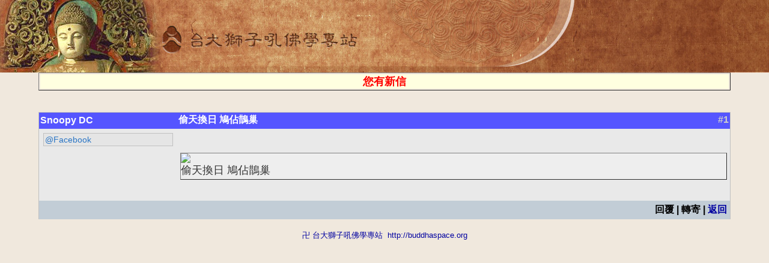

--- FILE ---
content_type: text/html
request_url: https://buddhaspace.org/threadread.php/board=talk&nums=10247
body_size: 4151
content:
 




<html>
<head>
<meta name="keyword" content="偷天換日 鳩佔鵲巢'">
<title>偷天換日 鳩佔鵲巢</title>
<meta http-equiv="Content-Type" content="text/html;charset=big5">
<link rel="stylesheet" type="text/css" href="/style.css">

<link rel="stylesheet" type="text/css" media="all" title="Style sheet" href="/main/xoops.css" />
<link rel="stylesheet" type="text/css" media="all" title="Style sheet" href="/main/themes/default/style.css" />
<!-- Added by David on 2008/10/9 for CBS specific stylesheet. -->
<link rel="stylesheet" type="text/css" media="all" title="Style sheet" href="/main/themes/default/cbs.css" />

    <!-- customized header contents -->
	<meta http-equiv="Content-Script-Type" content="text/javascript" />
<meta http-equiv="Content-Style-Type" content="text/css" />
<script type="text/javascript" src="/main/include/xoops.js">
</script>
<script type="text/javascript" src="/main/class/textsanitizer/image/image.js">
</script>

<link rel="alternate" type="application/rss+xml" title="CBB 論壇" href="/main/modules/newbb/rss.php" />
<link rel="stylesheet" type="text/css" href="/main/modules/newbb/templates/style.css" />
<script type="text/javascript">var toggle_cookie="newbb_1421G";</script>
<script src="include/js/newbb_toggle.js" type="text/javascript"></script>
<link rel="alternate" type="application/rss+xml" title="CBB 論壇-測試論壇" href="/main/modules/newbb/rss.php?f=1" />



<style type="text/css">
A {color: #0000a0}
A:visited {color: #0000a0}
PRE {color: #c0c0c0}
</style>
</head>
<body>
<TABLE style="BACKGROUND-REPEAT: no-repeat" height=121 cellSpacing=0 cellPadding=0 width="100%" background="http://buddhaspace.org/main/themes/default/icons/cbsbanner1.jpg" border=0>
<TR><TD style="CURSOR: pointer" onclick="top.location='http://buddhaspace.org/main/';" width="100%">&nbsp;</TR>
</TABLE>
<table width=100% cellpadding=0 cellspacing=0 border=0><tr><td width=5%><td width=90%>
<table width=100% border=1 cellpadding=0><tr><td bgcolor=lightyellow><center><a href='/maillist.php'><font color=red size=+1><blink><b>您有新信</b></blink></font></a></center></table><BR>
&nbsp;<BR>

<table class="outer" cellpadding="0" cellspacing="0" border="0" width="90%" align="center" style="border-bottom-width: 0px;">
<tr style="background-color:#5555FF">
       <th width="20%" align="left"  style="background-color:#5555FF">
       <div class="comUserName"><a href="/query.php?userid=Snoopy DC
" title=''>Snoopy DC
</a></div>
   	</th>

    <th width="75%" align="left" style="background-color:#5555FF"><div class="comTitle">偷天換日 鳩佔鵲巢</div></th>

    <th align="right" style="background-color:#5555FF"><div class="comTitle" style="float: right;"><font color=#CCCCCC>#1</font></div></th>
  </tr> 
  <tr><td width="20%" class="odd" rowspan="2" valign="top">
  
  <div class="comUserStat" style='background-color:#E5E5E5'><span class="comUserStatCaption">
  @Facebook<br /></span></div>
</td>

    <td colspan="2" class="odd">
    <div class="comText">
<pre style='color: 0c0c0c'></div></pre><center>
<BR><table border=1 cellspacing=0 cellpadding=0 bgcolor=#EEEEEE><tr><td>
    <a href='https://www.facebook.com/RiteHere.tw/videos/1502754706698153/' target='_new' style='text-decoration:none;'><img src='https://scontent.xx.fbcdn.net/v/t15.0-10/s720x720/19589190_1502758680031089_2282545371433402368_n.jpg?oh=f06e32a42d19a6864397de40abc8a990&oe=5ADF1A04
'>
    <BR>
    <font size=+1 color=#333333>偷天換日 鳩佔鵲巢
</font>
    <P style='margin-top: 0.2em; margin-bottom: 0.2em;'><font size=-1 color=#444444></font></a>
    </a>
    </table> 
	<div class="clear"></div>
    <div style="float: right; padding: 5px; margin-top: 10px;">
</div>

		</td>
  </tr>


  <tr>
    <td colspan="2" class="odd" valign="bottom">
		</td>
  </tr>

  <tr>
    <td colspan="1" class="foot">
    <td colspan="2" class="foot" align=right>
回覆 | 轉寄 | <a href=/threadlist.php/board=talk>返回</a>
</td></tr>
</table>
<BR>
      <center><font size=-1><a href="/" target="_top">卍 台大獅子吼佛學專站</a>&nbsp;&nbsp;<a href="http://buddhaspace.org" target="_top">http://buddhaspace.org</a></font></center>

<td width=5%></table>

</body>
</html>



--- FILE ---
content_type: text/html
request_url: https://buddhaspace.org/threadread.php/include/js/newbb_toggle.js
body_size: 4666
content:
 




<html>
<head>
<meta name="keyword" content="wuwen 申請 Buddhism + religion 板主書'">
<title>wuwen 申請 Buddhism + religion 板主書</title>
<meta http-equiv="Content-Type" content="text/html;charset=big5">
<link rel="stylesheet" type="text/css" href="/style.css">

<link rel="stylesheet" type="text/css" media="all" title="Style sheet" href="/main/xoops.css" />
<link rel="stylesheet" type="text/css" media="all" title="Style sheet" href="/main/themes/default/style.css" />
<!-- Added by David on 2008/10/9 for CBS specific stylesheet. -->
<link rel="stylesheet" type="text/css" media="all" title="Style sheet" href="/main/themes/default/cbs.css" />

    <!-- customized header contents -->
	<meta http-equiv="Content-Script-Type" content="text/javascript" />
<meta http-equiv="Content-Style-Type" content="text/css" />
<script type="text/javascript" src="/main/include/xoops.js">
</script>
<script type="text/javascript" src="/main/class/textsanitizer/image/image.js">
</script>

<link rel="alternate" type="application/rss+xml" title="CBB 論壇" href="/main/modules/newbb/rss.php" />
<link rel="stylesheet" type="text/css" href="/main/modules/newbb/templates/style.css" />
<script type="text/javascript">var toggle_cookie="newbb_1421G";</script>
<script src="include/js/newbb_toggle.js" type="text/javascript"></script>
<link rel="alternate" type="application/rss+xml" title="CBB 論壇-測試論壇" href="/main/modules/newbb/rss.php?f=1" />



<style type="text/css">
A {color: #0000a0}
A:visited {color: #0000a0}
PRE {color: #c0c0c0}
</style>
</head>
<body>
<TABLE style="BACKGROUND-REPEAT: no-repeat" height=121 cellSpacing=0 cellPadding=0 width="100%" background="http://buddhaspace.org/main/themes/default/icons/cbsbanner1.jpg" border=0>
<TR><TD style="CURSOR: pointer" onclick="top.location='http://buddhaspace.org/main/';" width="100%">&nbsp;</TR>
</TABLE>
<table width=100% cellpadding=0 cellspacing=0 border=0><tr><td width=5%><td width=90%>
<table width=100% border=1 cellpadding=0><tr><td bgcolor=lightyellow><center><a href='/maillist.php'><font color=red size=+1><blink><b>您有新信</b></blink></font></a></center></table><BR>
&nbsp;<BR>

<table class="outer" cellpadding="0" cellspacing="0" border="0" width="90%" align="center" style="border-bottom-width: 0px;">
<tr style="background-color:#5555FF">
       <th width="20%" align="left"  style="background-color:#5555FF">
       <div class="comUserName"><a href="/query.php?userid=wuwen" title=''>wuwen</a></div>
   	</th>

    <th width="75%" align="left" style="background-color:#5555FF"><div class="comTitle">vsvsvs 申請 Buddhism + religion 板主書
</div></th>

    <th align="right" style="background-color:#5555FF"><div class="comTitle" style="float: right;"><font color=#CCCCCC>#1</font></div></th>
  </tr> 
  <tr><td width="20%" class="odd" rowspan="2" valign="top">
  <div class="comUserStat"><span class="comUserStatCaption">
吳文雄<br /></span></div>

<div class="comUserStat"><span class="comUserStatCaption">
發信站: 
獅子吼站 
 
(Lion , 信區: SYSOP)<br /></span></div>
</td>

    <td colspan="2" class="odd">
    <div class="comText">
<pre style='color: 0c0c0c'>        1.  註冊 ID
                wuwen (吳文雄)
        2.  欲申請出任版主職務之版面名稱
                Buddhism, religion
        3.  電子郵件地址
                wuwen@ms15.hinet.net
        4.  學校與系級
                社會人士
        5.  治版理念簡介（含精華區架構理想）
                1. 清理灌水文章
                2. 維護板面整潔
                3. 不允許附佛外道鬧場
                4. 鑒於板上亂象, 寧枉勿縱, 不服者直接找我對質
                5. 精華區同上任板主
        6.  砍信原則
                1. 與板旨無直接相關, 砍
                2. 不依經教討論佛法, 視情形可砍
                3. 以外道見誤人知見, 砍
                4. 涉及金錢廣告交易, 砍
                5. 人身攻擊, 砍
                6. 素行不良人士之文, 視情形可砍
        7.  對於本站所公告之版主權利、義務、職權與守則是否同意；並請提出
            申請人對其不同意處之看法以供工作人員參考。
                同意</div></pre><center>

	<div class="clear"></div>
    <div style="float: right; padding: 5px; margin-top: 10px;">Sat Sep 29 00:19:34 2001
</div>

		</td>
  </tr>


  <tr>
    <td colspan="2" class="odd" valign="bottom">
		</td>
  </tr>

  <tr>
    <td colspan="1" class="foot">
    <td colspan="2" class="foot" align=right>
回覆 | 轉寄 | <a href=/threadlist.php/board=SYSOP>返回</a>
</td></tr>
</table>
<BR>
      <center><font size=-1><a href="/" target="_top">卍 台大獅子吼佛學專站</a>&nbsp;&nbsp;<a href="http://buddhaspace.org" target="_top">http://buddhaspace.org</a></font></center>

<td width=5%></table>

</body>
</html>



--- FILE ---
content_type: text/css
request_url: https://buddhaspace.org/main/themes/default/style.css
body_size: 7197
content:
html, body {color: #000; background-color: #F0E8DD; margin: 0; padding: 0; font-size:9pt; font-family: Tahoma, taipei, Verdana, Arial, Helvetica, sans-serif;}
/* New Theme: Change background-color */

table {width: 100%;}
table td {padding: 0; border-width: 0; vertical-align: top; }

/*
a {color: #666; text-decoration: none; font-weight: bold; background-color: transparent;}
*/
a {color: #666; text-decoration: none; background-color: transparent;}
a:hover {color: #ff6600;}

h1 {font-size:1.4em;}
h2 {font-size:1.3em;}
h3 {font-size:1.2em;}
h4 {font-size:1.1em;}
h5 {font-size:1em;}
ul { margin: 2px; padding: 2px; list-style: disc ; text-align: left;}
ol { margin: 2px; padding: 2px; list-style: decimal ; text-align: left;}
li { margin-left: 2px; color: #2A75C5;}

input.formButton {}

.item {border: 1px solid #666;}
.itemHead {padding: 3px; background-color: #2A75C5; color: #fff;}
.itemInfo {text-align: right; padding: 3px; background-color: #efefef}
.itemTitle a {font-size: 1.2em; font-weight: bold; font-variant: small-caps; color: #fff; background-color: transparent;}
.itemPoster {font-size: .9em; font-style:italic;}
.itemPostDate {font-size: .9em; font-style:italic;}
.itemStats {font-size: .9em; font-style:italic;}
.itemBody {padding-left: 5px;}
.itemText {margin-top: 5px; margin-bottom: 5px; line-height: 1.5em;}
.itemText:first-letter {font-size: 1.3em; font-weight: bold;}
.itemFoot {text-align: right; padding: 3px; background-color: #efefef;}
.itemAdminLink {font-size: .9em;}
.itemPermaLink {font-size: .9em;}

#header {
	margin : 0;
	padding : 0;
	height:						80px;
	background:					#2A75C5 url(xo-banner_bg.png) repeat-x left top;
	padding:						2px;
	color:						#fff;
	border:						1px solid #000;
}
#headerbanner {width: 100%; vertical-align: middle; text-align:center;}
#headerlogo img {padding: 0;}
#headerbar {border-bottom: 1px solid #ddd;}

#leftcolumn {width: 170px; border-right: 1px solid #ccc; font-size:1em;}
#leftcolumn th {background-color: #2A75C5; color: #fff; vertical-align: middle;}
/*
#leftcolumn .blockTitle {padding: 3px; background-color: #ddd; color: #2A75C5; font-weight: bold;}
#leftcolumn .blockContent {padding: 3px; line-height: 1.2em;}
*/


#centercolumn {font-size: 1em;}
#centercolumn th {background-color: #2A75C5; color: #fff; vertical-align: middle;}

#centerCcolumn, #bottomCcolumn {padding: 0 3px 1px 3px;}
/*
#centerCcolumn .blockTitle, #bottomCcolumn .blockTitle {padding: 3px; color: #2A75C5; font-weight: bold; margin-top: 0; margin-right: 0;  margin-left: 0; font-size:1.1em;}
#centerCcolumn .blockContent, #bottomCcolumn .blockContent {border-left: 1px solid #ccc; border-right: 1px solid #ccc; border-bottom: 1px solid #ddd; padding: 3px; margin-right: 0;  margin-left: 0; margin-bottom: 2px; line-height: 1.2em;}
*/

#centerLcolumn, #bottomLcolumn, #centerRcolumn, #bottomRcolumn {
	width: 50%; padding: 0 3px 0 0;
}
/*
#centerLcolumn .blockTitle, #bottomLcolumn .blockTitle, #centerRcolumn .blockTitle, #bottomRcolumn .blockTitle {
	padding: 3px; color: #2A75C5; font-weight: bold; margin-top: 0;
}
#centerLcolumn .blockContent, #centerRcolumn .blockContent, #bottomLcolumn .blockContent, #bottomRcolumn .blockContent {
	border-left: 1px solid #ccc; border-right: 1px solid #ccc; border-bottom: 1px solid #ddd; padding: 3px; margin-left: 2px; margin-right: 3px; margin-bottom: 2px; line-height: 1.2em;
}
*/

#content {text-align: left; padding: 8px;}

#rightcolumn {width: 170px; border-left: 1px solid #ccc; font-size:1em;}
#rightcolumn th {background-color: #2A75C5; color: #fff; vertical-align: middle;}
/*
#rightcolumn .blockTitle {padding: 3px; background-color: #ddd; color: #2A75C5; font-weight: bold;}
#rightcolumn .blockContent {padding: 3px; line-height: 1.2em;}
*/

#footerbar { background-image: url(hbar.gif); font-size:.9em; height : 23px;}
#footerbar td { vertical-align : middle; text-align:center;}

#mainmenu a {background-color: #e6e6e6; display: block; margin: 0; padding: 4px;}
#mainmenu a:hover {background-color: #fff;}
#mainmenu a.menuTop {padding-left: 3px; border-top: 1px solid #c0c0c0; border-right: 1px solid #666; border-bottom: 1px solid #666; border-left: 1px solid #c0c0c0;}
#mainmenu a.menuMain {padding-left: 3px; border-right: 1px solid #666; border-bottom: 1px solid #666; border-left: 1px solid #c0c0c0;}
#mainmenu a.menuSub {padding-left: 9px; border-right: 1px solid #666; border-bottom: 1px solid #666; border-left: 1px solid #c0c0c0;}

#usermenu {	font-size : .9em;}
#usermenu a {background-color: #e6e6e6; display: block; margin: 0; padding: 2px; border-right: 1px solid #666; border-bottom: 1px solid #666; border-left: 1px solid #c0c0c0; font-weight : normal;}
#usermenu a:hover {background-color: #fff;}
#usermenu a.menuTop {border-top: 1px solid #c0c0c0;}
#usermenu a.highlight {background-color: #fcc;}


caption {font-weight: bold;}
th, thead {background-color: #DDDDDD; padding : 2px; color: #fff; vertical-align : middle;}
.outer {border: 1px solid #c0c0c0;}
.head {background-color: #DDDDDD; padding: 15px; font-weight: bold;}
.even {background-color: #dee3e7; padding: 5px;}
.odd {background-color: #E9E9E9; padding: 5px;}
.foot {background-color: #c2cdd6; padding: 5px; font-weight: bold;}
/* 
tr.even td {background-color: #dee3e7; padding: 5px;}
tr.odd td {background-color: #E9E9E9; padding: 5px;}
*/ 
tr.head td {background-color: #dddddd; padding: 5px; font-weight: normal;}
tr.even td {background-color: #fefefe; padding: 5px;}
tr.odd td {background-color: #efefef; padding: 5px;}
tr.foot td {background-color: #c2cdd6; padding: 5px; color:inherit; font-weight: bold;}

.errorMsg,.confirmMsg, .resultMsg  { padding: .8em; text-align:center; margin-bottom: 1em; border: 2px solid #ddd;}
.errorMsg  { background-color: #FBE3E4; color: #D12F19; border-color: #FBC2C4; }
.confirmMsg { background-color: #FFF6BF; color: #817134; border-color: #FFD324; }
.resultMsg { background-color: #E6EFC2; color: #529214; border-color: #C6D880; }
.errorMsg a { background-color: transparent; color: #D12F19; }
.confirmMsg a { background-color: transparent; color: #817134; }
.successMsg a { background-color: transparent; color: #529214; }

.xoopsCode { background: #fff; border: 1px inset #000080; font-family: "Courier New",Courier,monospace; padding: 0 6px 6px 6px; height: 200px; overflow: auto; font-size:.9em;}
.xoopsQuote { background: #fff; border: 1px inset #000080; font-family: "Courier New",Courier,monospace; padding: 0 6px 6px 6px; font-size:.9em;}
blockquote {font-style : italic; line-height:1.4em;} 

.comTitle {font-weight: bold; margin-bottom: 2px;}
.comText {padding: 2px;}
.comUserStat {font-size: .9em; color: #2A75C5; font-weight:bold; border: 1px solid #c0c0c0; background-color: #fff; margin: 2px; padding: 2px;}
.comUserStatCaption {font-weight: normal;}
.comUserStatus {margin-left: 2px; margin-top: 10px; color: #2A75C5; font-weight:bold; font-size: .9em;}
.comUserRank {margin: 2px;}
.comUserRankText {font-size: .9em;font-weight:bold;}
.comUserRankImg {border: 0;}
.comUserName a {color: #fff;}
.comUserImg {margin: 2px;}
.comDate {font-weight: normal; font-style: italic; font-size: .8em;}
.comDateCaption {font-weight: bold; font-style: normal;}
